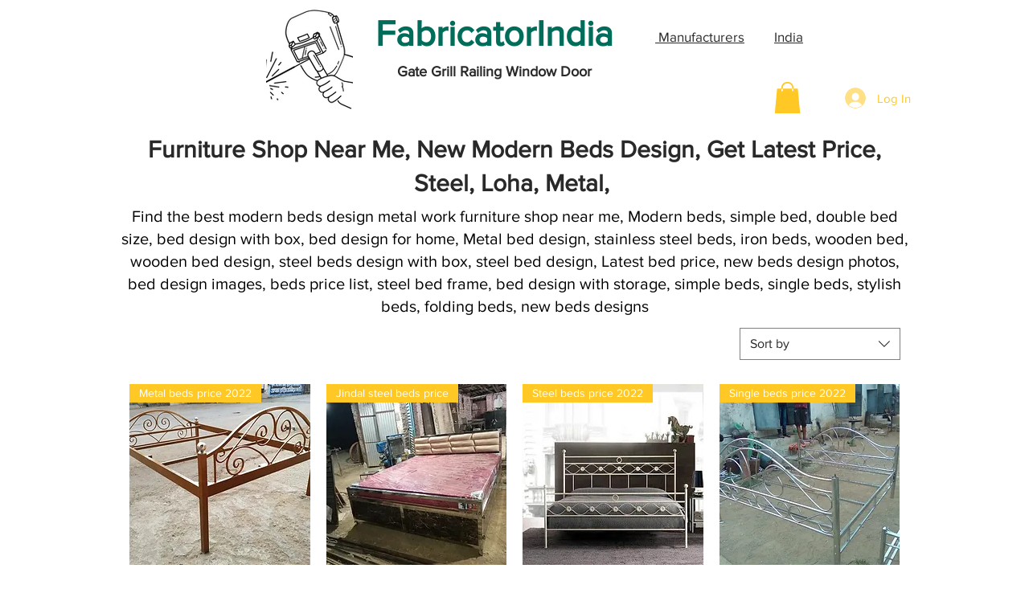

--- FILE ---
content_type: text/html; charset=utf-8
request_url: https://www.google.com/recaptcha/api2/aframe
body_size: 267
content:
<!DOCTYPE HTML><html><head><meta http-equiv="content-type" content="text/html; charset=UTF-8"></head><body><script nonce="kfIuWQ8jItTCh_4Bz-dimA">/** Anti-fraud and anti-abuse applications only. See google.com/recaptcha */ try{var clients={'sodar':'https://pagead2.googlesyndication.com/pagead/sodar?'};window.addEventListener("message",function(a){try{if(a.source===window.parent){var b=JSON.parse(a.data);var c=clients[b['id']];if(c){var d=document.createElement('img');d.src=c+b['params']+'&rc='+(localStorage.getItem("rc::a")?sessionStorage.getItem("rc::b"):"");window.document.body.appendChild(d);sessionStorage.setItem("rc::e",parseInt(sessionStorage.getItem("rc::e")||0)+1);localStorage.setItem("rc::h",'1769028778323');}}}catch(b){}});window.parent.postMessage("_grecaptcha_ready", "*");}catch(b){}</script></body></html>